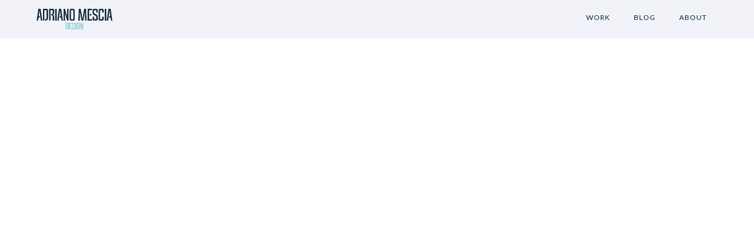

--- FILE ---
content_type: image/svg+xml
request_url: https://adrianome.com/wp-content/uploads/2018/06/am_design_logo_new-05-2.svg
body_size: 1492
content:
<?xml version="1.0" encoding="utf-8"?>
<!-- Generator: Adobe Illustrator 22.1.0, SVG Export Plug-In . SVG Version: 6.00 Build 0)  -->
<svg version="1.1" xmlns="http://www.w3.org/2000/svg" xmlns:xlink="http://www.w3.org/1999/xlink" x="0px" y="0px" width="133px"
	 height="35px" viewBox="0 0 133 35" enable-background="new 0 0 133 35" xml:space="preserve">
<g id="Layer_1">
	<g>
		<polygon fill="#0D2435" points="127.9,0 124.1,0 121.2,20.1 123.6,20.1 124.3,14.9 124.3,14.9 124.8,11.5 124.8,11.5 125,10.1 
			125.9,2.3 126,2.3 127,10.1 127.3,12.6 125.7,12.6 125.4,14.9 127.7,14.9 128.4,20.1 130.7,20.1 		"/>
		<polygon fill="#0D2435" points="8.9,0 5.1,0 2.3,20.1 4.6,20.1 5.3,14.9 7.6,14.9 7.3,12.6 5.7,12.6 6,10.1 7,2.3 7.1,2.3 8,10.1 
			8.4,12.6 8.4,12.6 8.7,14.9 8.7,14.9 8.9,16.3 9,16.6 9,16.6 9.4,20.1 11.8,20.1 		"/>
		<path fill="#0D2435" d="M20.8,0.7c-0.5-0.5-1.2-0.7-2-0.7h-5.9v20.1h2.4v-2.3h0V2.3h3.2c0.4,0,0.6,0.2,0.6,0.5v12.5
			c0,0.9-0.2,1.6-0.5,1.9c-0.3,0.4-0.9,0.5-1.8,0.5h-0.3v2.3h0.3c1.7,0,3-0.4,3.7-1.3c0.7-0.8,1-1.9,1-3.5V2.7
			C21.5,1.9,21.2,1.2,20.8,0.7z"/>
		<path fill="#0D2435" d="M31.5,8.7C31.8,8.1,32,7.3,32,6.1V2.7c0-0.9-0.2-1.5-0.7-2c-0.5-0.5-1.2-0.7-2-0.7h-5.9v20.1h2.4v-8.9h0
			V8.9h0V2.3H29c0.4,0,0.6,0.2,0.6,0.5v3.6c0,0.9-0.2,1.6-0.5,1.9c-0.3,0.4-0.9,0.5-1.8,0.5h-0.3v2.3h0.3c0.9,0,1.5,0.2,1.8,0.5
			c0.3,0.4,0.5,1,0.5,1.9v6.4H32V14c0-1.1-0.2-2-0.5-2.6c-0.4-0.6-1-1.1-1.8-1.3C30.5,9.8,31.1,9.4,31.5,8.7z"/>
		<path fill="#0D2435" d="M33.7,20.1V0h2.5v20.1H33.7z"/>
		<polygon fill="#0D2435" points="43.9,0 40.1,0 37.2,20.1 39.6,20.1 40.3,14.9 40.3,14.9 40.7,11.5 40.8,11.5 41,10.1 41.9,2.3 
			42,2.3 43,10.1 43.3,12.6 41.7,12.6 41.4,14.9 43.7,14.9 44.4,20.1 46.7,20.1 		"/>
		<path fill="#0D2435" d="M50.1,0l3,10.1l1.1,4.3L54,10.1V0h2.3v20.1H54l-3-10.1L50,5.8l0.2,4.3v10.1h-2.3V0H50.1z"/>
		<g>
			<path fill="none" d="M63.9,2.3h-2.6c-0.4,0-0.6,0.2-0.6,0.5v1.9v0.6v12c0,0.4,0.2,0.6,0.6,0.6h2.6c0.4,0,0.6-0.2,0.6-0.6V2.8
				C64.4,2.5,64.2,2.3,63.9,2.3z"/>
			<path fill="#0D2435" d="M66.1,0.7C65.7,0.2,65,0,64.1,0H61c-0.9,0-1.5,0.2-2,0.7c-0.5,0.5-0.7,1.2-0.7,2v2v0.6v12.1
				c0,0.9,0.2,1.5,0.7,2c0.5,0.5,1.2,0.7,2,0.7h3.1c0.9,0,1.5-0.2,2-0.7c0.5-0.5,0.7-1.2,0.7-2V2.7C66.9,1.9,66.6,1.2,66.1,0.7z
				 M64.4,17.3c0,0.4-0.2,0.6-0.6,0.6h-2.6c-0.4,0-0.6-0.2-0.6-0.6v-12V4.7V2.8c0-0.4,0.2-0.5,0.6-0.5h2.6c0.4,0,0.6,0.2,0.6,0.5
				V17.3z"/>
		</g>
		<path fill="#0D2435" d="M81.4,20.1h-3L75.7,4.6l-0.4,15.6h-2.4l1-20.1h3l1.9,10.1l1.1,7.8H80l1.1-7.8L82.9,0h3l1,20.1h-2.4
			L84.1,4.6L81.4,20.1z"/>
		<g>
			<rect x="92.4" y="8.9" fill="#0D2435" width="2.9" height="2.3"/>
			<polygon fill="#0D2435" points="88.8,0 88.8,20.1 96.2,20.1 96.2,17.8 91.3,17.8 91.3,11.2 91.3,11.2 91.3,8.9 91.3,8.9 
				91.3,2.3 96.2,2.3 96.2,0 			"/>
		</g>
		<path fill="#0D2435" d="M97.3,2.7c0-0.9,0.2-1.5,0.7-2c0.5-0.5,1.2-0.7,2-0.7h3.1c0.9,0,1.5,0.2,2,0.7c0.5,0.5,0.7,1.2,0.7,2v3.9
			h-2.4V2.8c0-0.4-0.2-0.5-0.6-0.5h-2.6c-0.4,0-0.6,0.2-0.6,0.5v3.3c0,0.8,0.3,1.5,1,2c0.3,0.2,0.6,0.4,1,0.6
			c0.1,0.1,0.3,0.2,0.6,0.3l0.6,0.3c1,0.5,1.7,1,2.1,1.6c0.6,0.8,1,1.8,1,3v3.4c0,0.9-0.2,1.5-0.7,2c-0.5,0.5-1.2,0.7-2,0.7H100
			c-0.9,0-1.5-0.2-2-0.7c-0.5-0.5-0.7-1.2-0.7-2v-3.9h2.4v3.8c0,0.4,0.2,0.6,0.6,0.6h2.6c0.4,0,0.6-0.2,0.6-0.6V14
			c0-0.8-0.3-1.4-1-1.9c-0.2-0.2-0.6-0.4-1-0.6c-0.1-0.1-0.3-0.2-0.6-0.3l-0.6-0.3c-1-0.5-1.7-1.1-2.1-1.6c-0.6-0.8-1-1.8-1-3.1V2.7
			z"/>
		<path fill="#0D2435" d="M110.2,20.1c-0.9,0-1.5-0.2-2-0.7c-0.5-0.5-0.7-1.2-0.7-2V2.7c0-0.9,0.2-1.5,0.7-2c0.5-0.5,1.2-0.7,2-0.7
			h3.1c0.9,0,1.5,0.2,2,0.7c0.5,0.5,0.7,1.2,0.7,2v3.9h-2.4V2.8c0-0.4-0.2-0.5-0.6-0.5h-2.6c-0.4,0-0.6,0.2-0.6,0.5v14.4
			c0,0.4,0.2,0.6,0.6,0.6h2.6c0.4,0,0.6-0.2,0.6-0.6v-3.8h2.4v3.9c0,0.9-0.2,1.5-0.7,2c-0.5,0.5-1.2,0.7-2,0.7H110.2z"/>
		<path fill="#0D2435" d="M117.9,20.1V0h2.5v20.1H117.9z"/>
		<path fill="#85CCD6" d="M56.2,24.1c-0.3-0.3-0.7-0.4-1.1-0.4h-3.3V35h1.4v-1.4h0V25h1.8c0.2,0,0.3,0.1,0.3,0.3v7
			c0,0.5-0.1,0.9-0.3,1.1c-0.2,0.2-0.5,0.3-0.9,0.3V35c0.9,0,1.6-0.3,2-0.7c0.4-0.4,0.6-1.1,0.6-2v-7.1
			C56.6,24.7,56.4,24.4,56.2,24.1z"/>
		<g>
			<rect x="59.9" y="28.7" fill="#85CCD6" width="1.5" height="1.3"/>
			<polygon fill="#85CCD6" points="57.6,23.7 57.6,35 61.8,35 61.8,33.7 59,33.7 59,30 59,30 59,28.7 59,28.7 59,25 61.8,25 
				61.8,23.7 			"/>
		</g>
		<path fill="#85CCD6" d="M62.2,25.2c0-0.5,0.1-0.9,0.4-1.1c0.3-0.3,0.7-0.4,1.1-0.4h1.8c0.5,0,0.9,0.1,1.1,0.4
			c0.3,0.3,0.4,0.7,0.4,1.1v2.2h-1.4v-2.1c0-0.2-0.1-0.3-0.3-0.3h-1.5c-0.2,0-0.3,0.1-0.3,0.3v1.9c0,0.5,0.2,0.8,0.5,1.1
			c0.1,0.1,0.3,0.2,0.6,0.4c0.1,0,0.2,0.1,0.3,0.2l0.3,0.2c0.6,0.3,0.9,0.6,1.2,0.9c0.4,0.4,0.5,1,0.5,1.7v1.9
			c0,0.5-0.1,0.9-0.4,1.1C66.3,34.9,66,35,65.5,35h-1.8c-0.5,0-0.9-0.1-1.1-0.4c-0.3-0.3-0.4-0.6-0.4-1.1v-2.2h1.4v2.1
			c0,0.2,0.1,0.3,0.3,0.3h1.5c0.2,0,0.3-0.1,0.3-0.3v-1.9c0-0.4-0.2-0.8-0.5-1.1c-0.1-0.1-0.3-0.2-0.6-0.4c-0.1,0-0.2-0.1-0.3-0.2
			l-0.3-0.2c-0.5-0.3-0.9-0.6-1.2-0.9c-0.4-0.5-0.5-1-0.5-1.7V25.2z"/>
		<path fill="#85CCD6" d="M68.1,35V23.7h1.4V35H68.1z"/>
		<g>
			<polygon fill="#85CCD6" points="73.1,30 74,30 74,33.1 74,33.1 74,35 75.4,35 75.4,28.7 73.1,28.7 			"/>
			<path fill="#85CCD6" d="M75,24.1c-0.3-0.3-0.6-0.4-1.1-0.4h-1.8c-0.5,0-0.9,0.1-1.1,0.4c-0.3,0.3-0.4,0.7-0.4,1.1v7.1
				c0,0.9,0.2,1.5,0.6,2c0.4,0.5,1.1,0.7,2,0.7v-1.3c-0.4,0-0.7-0.1-0.9-0.3c-0.2-0.2-0.3-0.6-0.3-1.1v-7c0-0.2,0.1-0.3,0.3-0.3h1.5
				c0.2,0,0.3,0.1,0.3,0.3v2.1h1.4v-2.2C75.4,24.7,75.3,24.4,75,24.1z"/>
		</g>
		<path fill="#85CCD6" d="M77.8,23.7l1.7,5.7l0.6,2.4L80,29.3v-5.7h1.3V35H80l-1.7-5.7l-0.6-2.4l0.1,2.4V35h-1.3V23.7H77.8z"/>
	</g>
</g>
<g id="Livello_2">
</g>
</svg>
